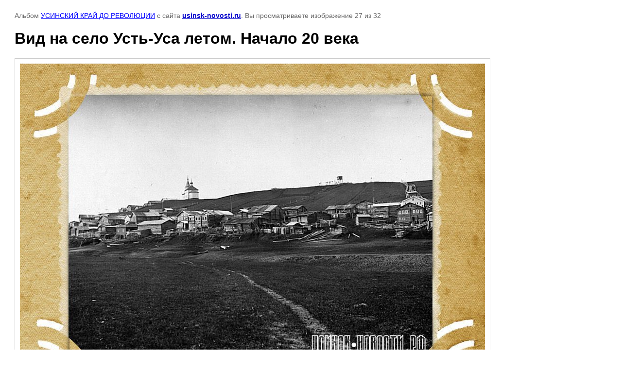

--- FILE ---
content_type: text/html; charset=utf-8
request_url: https://usinsk-novosti.ru/fotogalereya-s-albomami/photo/vid-na-selo-ust-usa-letom-nachalo-20-veka
body_size: 3268
content:

								

	

	
	<!DOCTYPE html>
	<html>
	<head>
		<title>Вид на село Усть-Уса летом. Начало 20 века</title>
<!-- assets.top -->
<meta property="og:image" content="https://usinsk-novosti.ru/d/y7p5agdgy91nfcwupjrccwztpajrnrh2w22foliribgnctzcvgzppjnh3fk0lkn3djgy8nj0sguw12nc4h6ljak.jpg">
<meta name="twitter:image" content="https://usinsk-novosti.ru/d/y7p5agdgy91nfcwupjrccwztpajrnrh2w22foliribgnctzcvgzppjnh3fk0lkn3djgy8nj0sguw12nc4h6ljak.jpg">
<meta property="og:image:width" content="350">
<meta property="og:image:height" content="350">
<meta property="og:type" content="website">
<meta property="og:url" content="https://usinsk-novosti.ru/fotogalereya-s-albomami/photo/vid-na-selo-ust-usa-letom-nachalo-20-veka">
<meta property="og:site_name" content="Усинск-Новости">
<meta property="vk:app_id" content="8188790">
<meta name="twitter:card" content="summary">
<!-- /assets.top -->

		<meta name="description" content="Вид на село Усть-Уса летом. Начало 20 века">
		<meta name="keywords" content="Вид на село Усть-Уса летом. Начало 20 века">
		<meta name="robots" content="all"/>
		<meta name="revisit-after" content="31 days">
		<meta http-equiv="Content-Type" content="text/html; charset=UTF-8">
		<meta name="viewport" content="width=device-width, initial-scale=1.0, maximum-scale=1.0, user-scalable=no">
		<style type="text/css">
			
			body, td, div { font-size:14px; font-family:arial; background-color: white; margin: 0px 0px; } 
			p { color: #666; } 
			body { padding: 10px 30px; } 
			a { color: blue; }
			a.back { font-weight: bold; color: #0000cc; text-decoration: underline; } 
			img { border: 1px solid #c0c0c0; } 
			div { width: auto/*700px*/; display: inline-block; max-width: 100%;}
			h1 { font-size: 32px; } 
			.gallery2_album_photo_nav {margin: 10px 0;}
			.gallery2_album_photo_nav a{display: inline-block;}
			.gallery2MediumImage {padding: 10px; border: 1px solid #ccc; box-sizing: border-box; height: auto; max-width: 100%;}
			
		</style>
	 </head>
	 <body>
	 		 			<p>
			Альбом <a href="/fotogalereya-s-albomami/album/usinskiy-kray-do-revolyutsii" name="gallery">УСИНСКИЙ КРАЙ ДО РЕВОЛЮЦИИ</a> с сайта <a class="back" href="https://usinsk-novosti.ru/">usinsk-novosti.ru</a>.
			Вы просматриваете изображение 27 из 32
		</p>
		<h1>Вид на село Усть-Уса летом. Начало 20 века</h1>
				<div>
		<img alt="Вид на село Усть-Уса летом. Начало 20 века" src="/thumb/2/SNBDPf1gM8K7zHoIMpfvJQ/1000r1000/d/vid_na_selo_ust-usa_letom_nachalo_20_veka.jpg" class="gallery2MediumImage" />
		</div><br>
		<div class="gallery2_album_photo_nav">
				<a href="/fotogalereya-s-albomami/photo/vypas-skota-na-lugu-vozle-ust-usy-nachalo-20-veka">
			<img src="/thumb/2/-X2FeVrFfO4WDMWiWLGKNQ/170r170/d/vypas_skota_na_lugu_vozle_ust-usy_nachalo_20_veka.jpg" /><br />
			Предыдущее
		</a>
				&nbsp;&nbsp;
				<a href="/fotogalereya-s-albomami/photo/vid-na-selo-ust-usa-zimoj-nachalo-20-veka">
			<img src="/thumb/2/SiDjaMa97AB20LS0Y387Pg/170r170/d/vid_na_selo_ust-usa_zimoj_nachalo_20_veka.jpg" /><br />
			Следующее
		</a>
				</div>
		<p>&copy; usinsk-novosti.ru</p>
		<br clear="all">
		<!--LiveInternet counter--><script type="text/javascript"><!--
document.write("<a href='//www.liveinternet.ru/click' "+
"target=_blank><img src='//counter.yadro.ru/hit?t14.6;r"+
escape(document.referrer)+((typeof(screen)=="undefined")?"":
";s"+screen.width+"*"+screen.height+"*"+(screen.colorDepth?
screen.colorDepth:screen.pixelDepth))+";u"+escape(document.URL)+
";"+Math.random()+
"' alt='' title='LiveInternet: показано число просмотров за 24"+
" часа, посетителей за 24 часа и за сегодня' "+
"border='0' width='88' height='31'><\/a>")
//--></script><!--/LiveInternet-->
<!-- Yandex.Metrika informer -->
<a href="https://metrika.yandex.ru/stat/?id=43151929&amp;from=informer"
target="_blank" rel="nofollow"><img src="https://informer.yandex.ru/informer/43151929/3_1_FFFFFFFF_EFEFEFFF_0_pageviews"
style="width:88px; height:31px; border:0;" alt="Яндекс.Метрика" title="Яндекс.Метрика: данные за сегодня (просмотры, визиты и уникальные посетители)" class="ym-advanced-informer" data-cid="43151929" data-lang="ru" /></a>
<!-- /Yandex.Metrika informer -->

<!-- Yandex.Metrika counter -->
<script type="text/javascript">
    (function (d, w, c) {
        (w[c] = w[c] || []).push(function() {
            try {
                w.yaCounter43151929 = new Ya.Metrika({
                    id:43151929,
                    clickmap:true,
                    trackLinks:true,
                    accurateTrackBounce:true
                });
            } catch(e) { }
        });

        var n = d.getElementsByTagName("script")[0],
            s = d.createElement("script"),
            f = function () { n.parentNode.insertBefore(s, n); };
        s.type = "text/javascript";
        s.async = true;
        s.src = "https://mc.yandex.ru/metrika/watch.js";

        if (w.opera == "[object Opera]") {
            d.addEventListener("DOMContentLoaded", f, false);
        } else { f(); }
    })(document, window, "yandex_metrika_callbacks");
</script>
<noscript><div><img src="https://mc.yandex.ru/watch/43151929" style="position:absolute; left:-9999px;" alt="" /></div></noscript>
<!-- /Yandex.Metrika counter -->
<!--__INFO2026-01-29 08:09:07INFO__-->

	
<!-- assets.bottom -->
<!-- </noscript></script></style> -->
<script src="/my/s3/js/site.min.js?1769595681" ></script>
<script src="/my/s3/js/site/defender.min.js?1769595681" ></script>
<script src="https://cp.onicon.ru/loader/547eea9372d22cd07a8b45f3.js" data-auto async></script>
<script >/*<![CDATA[*/
var megacounter_key="5343b55475d670fc845c9f3cb76909df";
(function(d){
    var s = d.createElement("script");
    s.src = "//counter.megagroup.ru/loader.js?"+new Date().getTime();
    s.async = true;
    d.getElementsByTagName("head")[0].appendChild(s);
})(document);
/*]]>*/</script>


					<!--noindex-->
		<div id="s3-cookie-message" class="s3-cookie-message-wrap">
			<div class="s3-cookie-message">
				<div class="s3-cookie-message__text">
					Этот сайт использует cookie-файлы и другие технологии для улучшения его работы. Продолжая работу с сайтом, Вы разрешаете использование cookie-файлов. Вы всегда можете отключить файлы cookie в настройках Вашего браузера.
				</div>
				<div class="s3-cookie-message__btn">
					<div id="s3-cookie-message__btn" class="g-button">
						Хорошо
					</div>
				</div>
			</div>
		</div>
		<!--/noindex-->
	
<script >/*<![CDATA[*/
$ite.start({"sid":770399,"vid":773742,"aid":870545,"stid":4,"cp":21,"active":true,"domain":"usinsk-novosti.ru","lang":"ru","trusted":false,"debug":false,"captcha":3,"onetap":[{"provider":"vkontakte","provider_id":"51958722","code_verifier":"jNxNMYxAMEwFT4ZmyyzMAYNmdEmTGjJMQzYi2DU4NQj"}]});
/*]]>*/</script>
<!-- /assets.bottom -->
</body>
	</html>


--- FILE ---
content_type: text/javascript
request_url: https://counter.megagroup.ru/5343b55475d670fc845c9f3cb76909df.js?r=&s=1280*720*24&u=https%3A%2F%2Fusinsk-novosti.ru%2Ffotogalereya-s-albomami%2Fphoto%2Fvid-na-selo-ust-usa-letom-nachalo-20-veka&t=%D0%92%D0%B8%D0%B4%20%D0%BD%D0%B0%20%D1%81%D0%B5%D0%BB%D0%BE%20%D0%A3%D1%81%D1%82%D1%8C-%D0%A3%D1%81%D0%B0%20%D0%BB%D0%B5%D1%82%D0%BE%D0%BC.%20%D0%9D%D0%B0%D1%87%D0%B0%D0%BB%D0%BE%2020%20%D0%B2%D0%B5%D0%BA%D0%B0&fv=0,0&en=1&rld=0&fr=0&callback=_sntnl1769665125770&1769665125770
body_size: 87
content:
//:1
_sntnl1769665125770({date:"Thu, 29 Jan 2026 05:38:45 GMT", res:"1"})